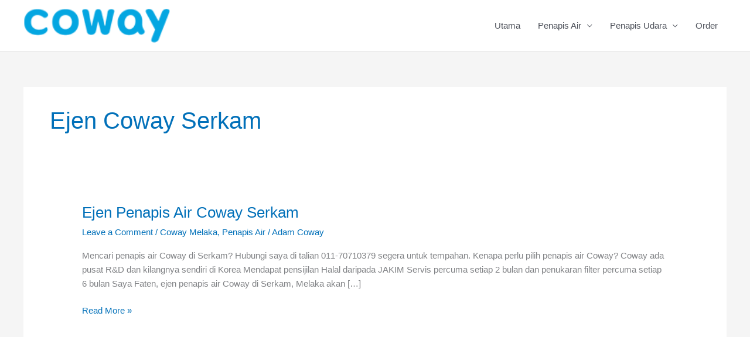

--- FILE ---
content_type: text/css
request_url: https://ejencoway.com/wp-content/themes/aisyah/style.css?ver=1.0.0
body_size: 336
content:
/**
Theme Name: Aisyah
Author: Brainstorm Force
Author URI: http://wpastra.com/about/
Description: Astra is the fastest, fully customizable & beautiful theme suitable for blogs, personal portfolios and business websites. It is very lightweight (less than 50KB on frontend) and offers unparalleled speed. Built with SEO in mind, Astra comes with schema.org code integrated so search engines will love your site. Astra offers plenty of sidebar options and widget areas giving you a full control for customizations. Furthermore, we have included special features and templates so feel free to choose any of your favorite page builder plugin to create pages flexibly. Some of the other features: # WooCommerce Ready # Responsive # Compatible with major plugins # Translation Ready # Extendible with premium addons # Regularly updated # Designed, Developed, Maintained & Supported by Brainstorm Force. Looking for a perfect base theme? Look no further. Astra is fast, fully customizable and beautiful theme!
Version: 1.0.0
License: GNU General Public License v2 or later
License URI: http://www.gnu.org/licenses/gpl-2.0.html
Text Domain: adam
Template: astra
*/
/* submission */
#input_26_1, #input_26_4 {
    text-transform: uppercase;
}
/* SOF-2024 */
#input_42_1, #input_42_4, #input_42_42, #input_42_19, #input_42_23, #input_42_27, #input_42_80, #input_42_89, #input_42_93, #input_42_95, #input_42_96 {  
    text-transform: uppercase;
}
/* sof */
#input_21_1, #input_21_2, #input_21_4, #input_21_19, #input_21_42, #input_21_23, #input_21_27 {  
    text-transform: uppercase;
}
#input_16_1, #input_16_2, #input_16_4, #input_16_19, #input_16_42, #input_16_23, #input_16_27 {  
    text-transform: uppercase;
}

#input_29_1, #input_29_19, #input_29_4, #input_29_78, #input_29_80, #input_29_79, #input_29_27 {  
    text-transform: uppercase;
}
#input_21_4, #input_20_4
{
	height: 4em;
}
/* moto */
#input_19_1, #input_19_7, #input_19_12 {  
    text-transform: uppercase;
}
#xxgform_save_42_2_link {background: #FF4500; color: white; padding: 10px; border: 2px solid #FFD700}
#xxgform_next_button_19_21 {background: white; color: #000; } 